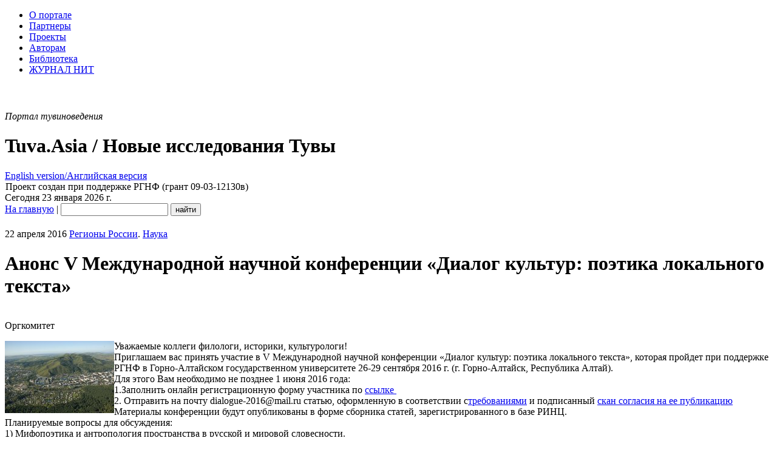

--- FILE ---
content_type: text/html; charset=utf-8
request_url: https://www.tuva.asia/news/ruregions/8608-dialog-kultur.html
body_size: 27316
content:
<!DOCTYPE html PUBLIC "-//W3C//DTD XHTML 1.0 Transitional//EN" "http://www.w3.org/TR/xhtml1/DTD/xhtml1-transitional.dtd">
<html xmlns="http://www.w3.org/1999/xhtml" xml:lang="ru" lang="ru">
<head>
<meta http-equiv="Content-Type" content="text/html; charset=utf-8" />
<title>Анонс V Международной научной конференции «Диалог культур: поэтика локального текста» &raquo; Tuva.Asia</title>
<meta name="description" content="Уважаемые коллеги филологи, историки, культурологи! Приглашаем вас принять участие в V Международной научной конференции «Диалог культур: поэтика локального текста», которая пройдет при поддержке" />
<meta name="keywords" content="https, google, Горно, drive, конференции, Алтайск, культур, Алтай, dialogue, Республика, ссылке, «Диалог, Отправить, почту, филологи, lh_vYzEyXsheYB1Aubp2xatvRE05w_k5H, 1UXRFLsy, участника, культурологи, историки" />
<meta property="fb:app_id" content="101530169907812" />
<meta property="og:site_name" content="Tuva.Asia" />
<meta property="og:type" content="article" />
<meta property="og:title" content="Анонс V Международной научной конференции «Диалог культур: поэтика локального текста»" />
<meta property="og:description" content="Уважаемые коллеги филологи, историки, культурологи!&amp;nbsp;Приглашаем вас принять участие в V Международной научной конференции «Диалог культур: поэтика локального текста», которая пройдет при поддержке РГНФ в Горно-Алтайском государственном университете 26-29 сентября 2016 г. (г. Горно-Алтайск, Республика Алтай).&amp;nbsp;Для этого Вам необходимо не позднее 1 июня 2016 года:&amp;nbsp;&amp;nbsp;
1.Заполнить онлайн..." />
<meta property="og:url" content="https://www.tuva.asia/news/ruregions/8608-dialog-kultur.html" />
<meta property="og:locale" content="ru_RU" />
<meta property="og:image" content="https://www.tuva.asia/uploads/posts/2016-04/1461253893_gorno-altaysk.jpg" />
<meta property="og:image" content="https://www.tuva.asia/og_logo.jpg" />
<meta property="article:publisher" content="https://www.facebook.com/Tuva.Asia" />
<link rel="search" type="application/opensearchdescription+xml" href="https://www.tuva.asia/engine/opensearch.php" title="Tuva.Asia" />
<link rel="alternate" type="application/rss+xml" title="Tuva.Asia" href="https://www.tuva.asia/rss.xml" />
<script type="text/javascript" src="/engine/classes/min/index.php?charset=utf-8&amp;g=general&amp;16"></script>
<script type="text/javascript" src="/engine/classes/min/index.php?charset=utf-8&amp;f=engine/classes/highslide/highslide.js,engine/classes/masha/masha.js&amp;16"></script>
<script type="text/javascript" src="https://ajax.googleapis.com/ajax/libs/webfont/1/webfont.js"></script>
<script type="text/javascript" src="/engine/editor/scripts/webfont.js"></script>
<link media="screen" href="/engine/editor/css/default.css" type="text/css" rel="stylesheet" />
<meta name="yandex-verification" content="02d903f4dc365432" />
<link rel="shortcut icon" href="/favicon.ico" />
<link rel="apple-touch-icon" href="/apple-touch-icon.png" />
<link rel="yandex-tableau-widget" href="/manifest.json" />
<link href="/templates/nit/style/style.css" type="text/css" rel="stylesheet" />
<link href="/templates/nit/style/engine.css" type="text/css" rel="stylesheet" />
<script type="text/javascript" src="/templates/nit/js/libs.js"></script>
<script type="text/javascript" src="/engine/classes/js/nav.js"></script>
<script type="text/javascript" src="/engine/classes/js/footnotes.js"></script>
<script src="//vk.com/js/api/openapi.js" type="text/javascript"></script>
<link href='//fonts.googleapis.com/css?family=PT+Serif:400,700,400italic,700italic&subset=latin,cyrillic-ext,latin-ext,cyrillic' rel='stylesheet' type='text/css'>
</head>
<body>
<!--VKontakte-->

<script type="text/javascript">
  VK.init({apiId: 2033785, onlyWidgets: true});
</script>
<script type="text/javascript" src="//vk.com/js/api/share.js?10"></script>
<!--/VKontakte-->
<script type="text/javascript">
<!--
var dle_root       = '/';
var dle_admin      = '';
var dle_login_hash = '';
var dle_group      = 5;
var dle_skin       = 'nit';
var dle_wysiwyg    = '0';
var quick_wysiwyg  = '1';
var dle_act_lang   = ["Да", "Нет", "Ввод", "Отмена", "Сохранить", "Удалить", "Загрузка. Пожалуйста, подождите..."];
var menu_short     = 'Быстрое редактирование';
var menu_full      = 'Полное редактирование';
var menu_profile   = 'Просмотр профиля';
var menu_send      = 'Отправить сообщение';
var menu_uedit     = 'Админцентр';
var dle_info       = 'Информация';
var dle_confirm    = 'Подтверждение';
var dle_prompt     = 'Ввод информации';
var dle_req_field  = 'Заполните все необходимые поля';
var dle_del_agree  = 'Вы действительно хотите удалить? Данное действие невозможно будет отменить';
var dle_spam_agree = 'Вы действительно хотите отметить пользователя как спамера? Это приведёт к удалению всех его комментариев';
var dle_complaint  = 'Укажите текст вашей жалобы для администрации:';
var dle_big_text   = 'Выделен слишком большой участок текста.';
var dle_orfo_title = 'Укажите комментарий для администрации к найденной ошибке на странице';
var dle_p_send     = 'Отправить';
var dle_p_send_ok  = 'Уведомление успешно отправлено';
var dle_save_ok    = 'Изменения успешно сохранены. Обновить страницу?';
var dle_reply_title= 'Ответ на комментарий';
var dle_tree_comm  = '0';
var dle_del_news   = 'Удалить статью';
var allow_dle_delete_news   = false;
//-->
</script><script type="text/javascript">
<!--
	hs.graphicsDir = '/engine/classes/highslide/graphics/';
	hs.outlineType = 'rounded-white';
	hs.numberOfImagesToPreload = 0;
	hs.showCredits = false;
	hs.dimmingOpacity = 0.60;
	hs.lang = {
		loadingText :     'Загрузка...',
		playTitle :       'Просмотр слайдшоу (пробел)',
		pauseTitle:       'Пауза',
		previousTitle :   'Предыдущее изображение',
		nextTitle :       'Следующее изображение',
		moveTitle :       'Переместить',
		closeTitle :      'Закрыть (Esc)',
		fullExpandTitle : 'Развернуть до полного размера',
		restoreTitle :    'Кликните для закрытия картинки, нажмите и удерживайте для перемещения',
		focusTitle :      'Сфокусировать',
		loadingTitle :    'Нажмите для отмены'
	};
	
	hs.align = 'center';
	hs.transitions = ['expand', 'crossfade'];
	hs.addSlideshow({
		interval: 4000,
		repeat: false,
		useControls: true,
		fixedControls: 'fit',
		overlayOptions: {
			opacity: .75,
			position: 'bottom center',
			hideOnMouseOut: true
		}
	});
//-->
</script>
<script>
  (function(i,s,o,g,r,a,m){i['GoogleAnalyticsObject']=r;i[r]=i[r]||function(){
  (i[r].q=i[r].q||[]).push(arguments)},i[r].l=1*new Date();a=s.createElement(o),
  m=s.getElementsByTagName(o)[0];a.async=1;a.src=g;m.parentNode.insertBefore(a,m)
  })(window,document,'script','//www.google-analytics.com/analytics.js','ga');

  ga('create', 'UA-69265845-1', 'auto');
  ga('send', 'pageview');

</script>
<!-- Rating@Mail.ru counter -->
<script type="text/javascript">
var _tmr = window._tmr || (window._tmr = []);
_tmr.push({id: "1661572", type: "pageView", start: (new Date()).getTime()});
(function (d, w, id) {
  if (d.getElementById(id)) return;
  var ts = d.createElement("script"); ts.type = "text/javascript"; ts.async = true; ts.id = id;
  ts.src = (d.location.protocol == "https:" ? "https:" : "http:") + "//top-fwz1.mail.ru/js/code.js";
  var f = function () {var s = d.getElementsByTagName("script")[0]; s.parentNode.insertBefore(ts, s);};
  if (w.opera == "[object Opera]") { d.addEventListener("DOMContentLoaded", f, false); } else { f(); }
})(document, window, "topmailru-code");
</script><noscript><div style="position:absolute;left:-10000px;">
<img src="//top-fwz1.mail.ru/counter?id=1661572;js=na" style="border:0;" height="1" width="1" alt="Рейтинг@Mail.ru" />
</div></noscript>
<!-- //Rating@Mail.ru counter -->
<!--LiveInternet counter--><script type="text/javascript"><!--
new Image().src = "//counter.yadro.ru/hit?r"+
escape(document.referrer)+((typeof(screen)=="undefined")?"":
";s"+screen.width+"*"+screen.height+"*"+(screen.colorDepth?
screen.colorDepth:screen.pixelDepth))+";u"+escape(document.URL)+
";h"+escape(document.title.substring(0,80))+
";"+Math.random();//--></script><!--/LiveInternet-->
<!--ШАПКА--><div class="wwide"><div class="wrapper"><div class="shadlr"><div class="shadlr"><div class="container">
<div class="top_nav">
<div id="top_menu" class="headernav"><ul><li><a href="/about.html">О портале</a></li>
<li><a href="/partners.html">Партнеры</a></li>
<li><a href="/project.html">Проекты</a></li>
<li><a href="/author.html">Авторам</a></li>
<li><a href="/lib">Библиотека</a></li>
<li><a href="https://nit.tuva.asia/russian.html">ЖУРНАЛ НИТ</a></li></ul>
</div>
<div id="top_id" class="top_pattern"><div id="6plus" title="Возрастное ограничение: 6+" style="margin-left: 3px; background: url(/img/6plus.png) no-repeat; width: 39px; height: 43px;" ></div><span class="eij"><em>Портал тувиноведения</em><div class="display_none"><h1>Tuva.Asia / Новые исследования Тувы</h1></div></span><a href="https://en.tuva.asia/"><div class="lang_sel" title="English version/Английская версия"><div class="display_none">English version/Английская версия</div></div></a></div>
<div id="bookshelf" class="bookshelf6"></div>
<div title="Tuva.Asia / Новые исследования Тувы" id="logo" class="nit_logo"><a href="/" id="homeLink"><img src="/img/empty.gif" class="logo_link"></a><span class="rgnf">Проект создан при поддержке РГНФ (грант 09-03-12130в)</span><div class="shadtop"></div></div>	
</div>
<div class="subtop_nav">
<div class="subtop_nav_l">Сегодня 23 января 2026 г.</div>
<div class="subtop_nav_r"><form name="headersearch" id="headersearch" action="/?do=search" method="post"><input type="hidden" name="do" id="do" value="search" /><input type="hidden" name="subaction" id="subaction" value="search" />
<a href="/" class="anons_link">На главную</a> | <input type="text" name="story" id="search_input" value="" class="textin" /> <input type="submit" class="find" name="dosearch" id="dosearch" value="найти" />
</form>
</div>
</div>
</div></div></div></div></div><!--/ШАПКА-->	
<!--ОСНОВНАЯ ЧАСТЬ--><div class="wwide"><div class="wrapper"><div class="shadlr"><div class="shadlr"><div class="container"><div class="container containerm"><div class="vsep"><div class="vsep"><div id="midside" class="rcol">


<div id="wrap"><div style="height:21px;width:100%;margin-left:-10px;""></div><div class="text_body"> 








<div id='dle-content'><div class="base fullstory">
	<div class="dpad">
		<div class="fcatdate"><div class="catdate"><div class="catdate"><span class="catdate_l">22 апреля 2016</span> <span class="catdate_r"><a href="https://www.tuva.asia/news/ruregions/" class="cat_link">Регионы России</a>. <a href="https://www.tuva.asia/news/science/" class="cat_link">Наука</a></span></div></div></div>
		<h1>Анонс V Международной научной конференции «Диалог культур: поэтика локального текста»</h1>
		<div id="author" style="width:100%;display:table;"><p class="signed" style="text-align:left;float:left;">Оргкомитет</p> <p class="signed" style="text-align:left;float:left;"><em></em></p></div>
		<div class="maincont">
			<div class="indent"><!--TBegin:https://www.tuva.asia/uploads/posts/2016-04/1461253893_gorno-altaysk.jpg|left--><a href="https://www.tuva.asia/uploads/posts/2016-04/1461253893_gorno-altaysk.jpg" rel="highslide" class="highslide"><img src="https://www.tuva.asia/uploads/posts/2016-04/thumbs/1461253893_gorno-altaysk.jpg" style="float:left;" alt='Анонс V Международной научной конференции «Диалог культур: поэтика локального текста»' title='Анонс V Международной научной конференции «Диалог культур: поэтика локального текста»'  /></a><!--TEnd-->Уважаемые
коллеги филологи, историки, культурологи!<br />
 Приглашаем
вас принять участие в V Международной научной конференции «Диалог культур:
поэтика локального текста», которая пройдет при поддержке РГНФ в
Горно-Алтайском государственном университете 26-29 сентября 2016 г. (г.
Горно-Алтайск, Республика Алтай).<br />
 Для
этого Вам необходимо не позднее 1 июня 2016 года: <br />
 1.Заполнить
онлайн регистрационную форму участника по <a href="https://docs.google.com/forms/d/1UXRFLsy-lh_vYzEyXsheYB1Aubp2xatvRE05w_k5H-k/viewform?c=0&amp;w=1">ссылке&nbsp;</a><br />
 2.
Отправить на почту dialogue-2016@mail.ru статью, оформленную в соответствии с<a href="https://drive.google.com/file/d/0ByjU_6j8yfWEZm9Mc0dsMlM3MU0/view?pref=2&amp;pli=1 " target="_blank">требованиями</a> и
подписанный <a href="https://drive.google.com/file/d/0ByjU_6j8yfWERi1NSk1ES2J0OG8/view?pref=2&amp;pli=1" target="_blank">скан согласия на ее публикацию</a>&nbsp;<br />
 Материалы
конференции будут опубликованы в форме сборника статей, зарегистрированного в
базе РИНЦ. <br />
 Планируемые
вопросы для обсуждения: <br />
 1)
Мифопоэтика и антропология пространства в русской и мировой словесности. <br />
 2)
Воображаемая география локальных текстов: Запад, Россия, Восток. <br />
 3)
Теория и семиотические модификации локальных текстов. <br />
 4)
Диалог культур и сохранение духовных начал мировой культуры.<br />
 Программа
конференция будет выслана всем зарегистрированным участникам конференции после
1 июня 2016 г.<br />
 Сборник
статей IV конференции можно посмотреть по следующей <a href="https://drive.google.com/file/d/0ByjU_6j8yfWEZnlkQVROSFhUZk0/view?pref=2&amp;pli=1" target="_blank">ссылке</a><br />
 Следите
за новостями, а также знакомьтесь с архивом предыдущих конференций на
официальных страницах Facebook и Вконтакте.<br />
 https://www.facebook.com/localtext<br />
 https://vk.com/localtext<br />
 Последний
день подачи заявки: 1 июня 2016 г.<br />
 Организаторы:
Кафедра русского языка и литературы историко-филологического факультета
Горно-Алтайского государственного университета<br />
 Контактная
информация: Алексеев Павел Викторович, к.ф.н., доцент, тел.: + 7-913-998-53-10
649000 Республика Алтай, г. Горно-Алтайск, ул. Ленина, 9/1, Горно-Алтайский
государственный университет, Историко-Филологический факультет, каб. 415<br />
 Эл.
почта: dialogue-2016@mail.ru</div>
			<div class="clr"></div>
		</div>
		<div class="storenumber"></div>
		
<div id="footnotes"></div>
<div style="margin: 30px;padding-bottom:25px;">
<NOINDEX><p><em>На сайте установлена система <a href="http://orphus.ru/" target="_blank">Orphus</a>. Если вы обнаружили ошибку, пожалуйста, сообщите нам, выделив фрагмент с ошибкой и нажав Ctrl + Enter. Ваш браузер останется на этой же странице.</em></p></NOINDEX>
</div>
<div class="clr"></div>
		<div class="btags"><div class="btags small">Теги: <a href="https://www.tuva.asia/tags/%D0%93%D0%BE%D1%80%D0%BD%D0%BE-%D0%90%D0%BB%D1%82%D0%B0%D0%B9%D1%81%D0%BA/">Горно-Алтайск</a>, <a href="https://www.tuva.asia/tags/%D0%BA%D0%BE%D0%BD%D1%84%D0%B5%D1%80%D0%B5%D0%BD%D1%86%D0%B8%D1%8F-2016/">конференция-2016</a>, <a href="https://www.tuva.asia/tags/%D0%B0%D0%BD%D0%BE%D0%BD%D1%81/">анонс</a>, <a href="https://www.tuva.asia/tags/%D0%BA%D1%83%D0%BB%D1%8C%D1%82%D1%83%D1%80%D0%BE%D0%BB%D0%BE%D0%B3%D0%B8%D1%8F/">культурология</a></div></div>
		<div class="mlink mlinktags"><div class="mlink">
			
			<ul class="isicons reset">
				<li class="small"><strong>3742</strong> просмотра&nbsp;</li>
				<li class="small"><strong>0</strong> комментариев;</li>
				
			</ul>
			
			<div class="rate"><div id='ratig-layer-8608'><div class="rating">
		<ul class="unit-rating">
		<li class="current-rating" style="width:0%;">0</li>
		<li><a href="#" title="Плохо" class="r1-unit" onclick="doRate('1', '8608'); return false;">1</a></li>
		<li><a href="#" title="Приемлемо" class="r2-unit" onclick="doRate('2', '8608'); return false;">2</a></li>
		<li><a href="#" title="Средне" class="r3-unit" onclick="doRate('3', '8608'); return false;">3</a></li>
		<li><a href="#" title="Хорошо" class="r4-unit" onclick="doRate('4', '8608'); return false;">4</a></li>
		<li><a href="#" title="Отлично" class="r5-unit" onclick="doRate('5', '8608'); return false;">5</a></li>
		</ul>
</div></div></div>

	</div>
</div>
</div>
</div>


<div class="related">
	<div class="dtop"><span><b>Читайте также:</b></span></div>
	<ul class="reset">
		<li><a href="https://www.tuva.asia/news/russia/8607-sociologiya-religii.html">Анонс VI Международной научной конференции  «Социология религии в обществе Позднего Модерна»</a></li><li><a href="https://www.tuva.asia/news/ruregions/8442-yazyki.html">Анонс международной научно-практической конференции «Cохранение и развитие языков и культур  коренных народов Cибири»</a></li><li><a href="https://www.tuva.asia/news/russia/8433-kostyum.html">Анонс конференции "Народный костюм в Сибири"</a></li><li><a href="https://www.tuva.asia/lib/books_regions/7819-chertykova1.html">Песенная лирика карагасов в переводе Н.Ф.Катанова</a></li><li><a href="https://www.tuva.asia/news/russia/5418-rozenberg.html">Анонс Шестых востоковедных чтений памяти О. О. Розенберга</a></li>
	</ul>
</div>

</div>
<hr color="#E5E5E5" noshade size="1"><div class="otst_lp"><p><img src="/img/vkontakte.gif" width="81" height="20" alt="ВКонтакте" align="left" /> ОБСУЖДЕНИЕ</p><div id="vk_comments"></div>
<script type="text/javascript">
VK.Widgets.Comments("vk_comments", {limit: 15, attach: "*"}, 8608);
</script></div>
</div></div>

<!-- Yandex.RTB R-A-149973-2 -->
<div id="yandex_rtb_R-A-149973-2"></div>
<script type="text/javascript">
    (function(w, n) {
        w[n] = w[n] || [];
        w[n].push(function() {
            Ya.Context.AdvManager.render({
                blockId: "R-A-149973-2",
                renderTo: "yandex_rtb_R-A-149973-2",
                async: false
            });
        });
        document.write('<sc'+'ript type="text/javascript" src="//an.yandex.ru/system/context.js"></sc'+'ript>');
    })(this, "yandexContextSyncCallbacks");
</script>

					
<!--разделитель столбцов--></div><div id="sidebar" class="lcol">
				
<div class="issue_num">
    <a href="https://nit.tuva.asia/nit/ru/issue/view/68"><img src="/img/issues/68.jpg" border="0" width="220" height="310" class="no_margin" alt="Новые исследования Тувы. 2025, №4" title="Новые исследования Тувы. 2025, №4">
    </a>
</div>



<div class="logindiv">
					
</div>					
		<div  align="center">
	<br />

	</div><div align="center"><div id="calendar-layer"><table id="calendar" class="calendar"><tr><th colspan="7" class="monthselect"><a class="monthlink" onclick="doCalendar('12','2025','right'); return false;" href="https://www.tuva.asia/2025/12/" title="Предыдущий месяц">&laquo;</a>&nbsp;&nbsp;&nbsp;&nbsp;Январь 2026&nbsp;&nbsp;&nbsp;&nbsp;&raquo;</th></tr><tr><th class="workday">Пн</th><th class="workday">Вт</th><th class="workday">Ср</th><th class="workday">Чт</th><th class="workday">Пт</th><th class="weekday">Сб</th><th class="weekday">Вс</th></tr><tr><td colspan="3">&nbsp;</td><td  class="day" >1</td><td  class="day" >2</td><td  class="weekday" >3</td><td  class="weekday" >4</td></tr><tr><td  class="day" >5</td><td  class="day" >6</td><td  class="day" >7</td><td  class="day" >8</td><td  class="day" >9</td><td  class="weekday" >10</td><td  class="day-active" ><a class="day-active" href="https://www.tuva.asia/2026/01/11/" title="Все посты за 11 января 2026">11</a></td></tr><tr><td  class="day" >12</td><td  class="day" >13</td><td  class="day" >14</td><td  class="day" >15</td><td  class="day" >16</td><td  class="weekday" >17</td><td  class="weekday" >18</td></tr><tr><td  class="day" >19</td><td  class="day-active-v" ><a class="day-active-v" href="https://www.tuva.asia/2026/01/20/" title="Все посты за 20 января 2026">20</a></td><td  class="day" >21</td><td  class="day" >22</td><td  class="day day-current" >23</td><td  class="weekday" >24</td><td  class="weekday" >25</td></tr><tr><td  class="day" >26</td><td  class="day" >27</td><td  class="day" >28</td><td  class="day" >29</td><td  class="day" >30</td><td  class="weekday" >31</td><td colspan="1">&nbsp;</td></tr></table></div>
	</div>			
<!--/ОСНОВНАЯ ЧАСТЬ--></div><div class="clr"></div></div></div></div></div></div></div></div></div>

<!--ПОДВАЛ--><div class="wwide"><div class="wrapper"><div class="shadlr"><div class="shadlr"><div class="container"><div class="podval" id="podval">
<div class="podvals">&copy; 2009&mdash;2026, Тува.Азия  - портал тувиноведения, электронный журнал &laquo;Новые исследования Тувы&raquo;. Все права защищены. <br />
Сайт основан в 2009 году<br />
<em>Зарегистрирован в качестве СМИ Федеральной службой по надзору в сфере связи, информационных технологий и массовых коммуникаций (Роскомнадзор), свидетельство о регистрации Эл&nbsp;№ФС77-37967 от 5&nbsp;ноября 2009&nbsp;г.</em><br /><br />

При цитировании или перепечатке новостей &mdash; ссылка (для сайтов в интернете &mdash; <a href="http://www.tuva.asia">гиперссылка</a>) на новостную ленту &laquo;Тува.Азия&raquo; обязательна. 
</div>
<div class="podvalr">
<div id="counters"><p>
<!-- Rating@Mail.ru logo -->
<a href="http://top.mail.ru/jump?from=1661572">
<img src="//top-fwz1.mail.ru/counter?id=1661572;t=212;l=1" 
style="border:0;" height="31" width="88" alt="Рейтинг@Mail.ru" /></a>
<!-- //Rating@Mail.ru logo -->
<!-- Yandex.Metrika -->
<script src="//mc.yandex.ru/metrika/watch.js" type="text/javascript"></script>
<script type="text/javascript">
try { var yaCounter466343 = new Ya.Metrika(466343); } catch(e){}
</script>
<noscript><div style="position: absolute;"><img src="//mc.yandex.ru/watch/466343" alt="" /></div></noscript>
<!-- /Yandex.Metrika -->
<!--LiveInternet logo--><a href="http://www.liveinternet.ru/click"
target="_blank"><img src="//counter.yadro.ru/logo?11.11"
title="LiveInternet: показано число просмотров за 24 часа, посетителей за 24 часа и за сегодня"
alt="" border="0" width="88" height="31"/></a><!--/LiveInternet-->
<!--Openstat--><span id="openstat2103615"></span><script type="text/javascript">
var openstat = { counter: 2103615, image: 5045, next: openstat, track_links: "all" }; document.write(unescape("%3Cscript%20src=%22http" +
(("https:" == document.location.protocol) ? "s" : "") +
"://openstat.net/cnt.js%22%20defer=%22defer%22%3E%3C/script%3E"));
</script><!--/Openstat-->
</p></div>
<div id="clustrmaps">
<a href="http://www3.clustrmaps.com/counter/maps.php?url=http://www.tuva.asia" id="clustrMapsLink"><img src="https://www3.clustrmaps.com/counter/index2.php?url=http://www.tuva.asia" style="border:0px;" alt="География посетителей сайта" title="География посетителей сайта" id="clustrMapsImg" onerror="this.onerror=null; this.src='https://www2.clustrmaps.com/images/clustrmaps-back-soon.jpg'; document.getElementById('clustrMapsLink').href='http://www2.clustrmaps.com';" class="no_margin" /></a>
</div>
</div>
</div><!--/ПОДВАЛ-->
</div>
</div></div>
</div>
</div>
</body>
</html>